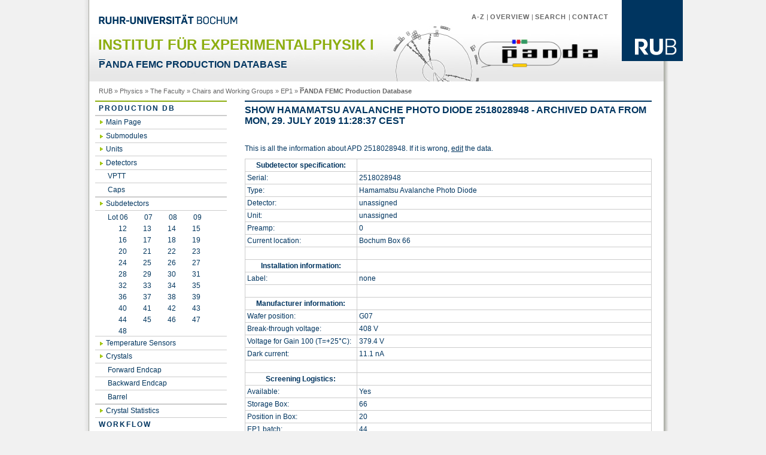

--- FILE ---
content_type: application/xhtml+xml; charset=UTF-8
request_url: https://www.ep1.rub.de/endcapProductionDB/subdetector_show.php?ID=16749&timemachine=75189
body_size: 23564
content:
<?xml version="1.0" encoding="UTF-8" ?>
<!DOCTYPE html PUBLIC "-//W3C//DTD XHTML 1.0 Strict//EN" "http://www.w3.org/TR/xhtml1/DTD/xhtml1-strict.dtd">
<html xmlns="http://www.w3.org/1999/xhtml">
<head>
	<link rel="icon" type="image/vnd.microsoft.icon" href="https://www.ep1.rub.de/endcapProductionDB/css+img/favicon.ico" />
	<meta http-equiv="Content-Type" content="application/xhtml+xml; charset=UTF-8" />
	<meta name="Description" content="Ruhr-Universit&auml;t Bochum, sechstgr&ouml;&szlig;te Universit&auml;t in Deutschland" />
	<meta name="Keywords" content="Universit&auml;t Universitaet Universit&auml;t University Uni Bochum Deutschland Germany Hochschule NRW Ruhrgebiet Ruhr-Universit&auml;t RUB Ruhr-Uni Ruhr-Universitaet Studium Forschung Technologietransfer Weiterbildung" lang="en" xml:lang="en" />
	<meta name="Keywords" content="Ruhr-Universit&auml;t Bochum Bachelor Master degree programmes excellence in research diversity in international contacts" lang="en" xml:lang="en" />
	<meta http-equiv="content-language" content="en" />
	<meta name="author"         content="Ruhr-Universit&auml;t Bochum - Institut f&uuml;r Experimentalphysik 1" />
	<meta http-equiv="Expires"  content="" />
	<meta name="revisit-after"  content="1 days" />
	<meta name="robots" content="noindex, nofollow"/>
	<title>PANDA FEMC Production Database</title>
	<link href="https://www.ep1.rub.de/endcapProductionDB/css+img/1-rub-auswahl.css" rel="stylesheet" type="text/css" />
	<link href="https://www.ep1.rub.de/endcapProductionDB/productiondb.css" rel="stylesheet" type="text/css" />
</head>
<body>
	<div id="wrapper">
		<div id="bg-right">
			<div id="header">
				<div id="headerbackground">
        				<div class="logorub">
						<a href="http://www.rub.de">
							<img src="https://www.ep1.rub.de/endcapProductionDB/css+img/logo-rub-102.gif" alt="Logo RUB" title="Logo der Ruhr-Universit&auml;t Bochum" />
						</a>
					</div>
					<div id="metanavigation">
						<a href="http://www.rub.de/a-z/index_en.htm">A-Z</a> | <a href="http://www.rub.de/uebersicht/index_en.htm">Overview</a> | <a href="http://www.rub.de/suche/index_en.htm">Search </a>| <a href="http://www.rub.de/kontakt/index_en.htm">Contact</a>
					</div>
					<a href="http://www.rub.de">
						<img src="https://www.ep1.rub.de/endcapProductionDB/css+img/rub-schriftzug.gif" alt="Ruhr-Universit&auml;t Bochum" class="schriftzug" id="Schriftzug" />
					</a>
					<div id="logopanda" style="float: right; margin-right: 40px; margin-top: 20px;">
						<a href="http://panda.gsi.de">
							<img src="https://www.ep1.rub.de/endcapProductionDB/PANDAheader.png" alt="Logo PANDA" title="Logo of the PANDA experiment" style="width: 200px;" />
						</a>
					</div>
					<h1>Institut f&uuml;r Experimentalphysik I</h1>
					<h2><span style="text-decoration: overline;">P</span>ANDA FEMC Production Database</h2>
				</div>
			</div>
			<div id="history">
				<div id="wo_bin_ich">
					<a href="http://www.rub.de" title="RUB Startseite">RUB</a> &raquo;
                                        <a href="http://www.physik.rub.de/" title="RUB Fakult&auml;t f&uuml;r Physik und Astronomie">Physics</a> &raquo;
                                        <a href="http://www.physik.rub.de/die_fakultaet/" title="Die Fakult&auml;t">The Faculty</a> &raquo;
                                        <a href="http://www.physik.rub.de/die_fakultaet/lehrstuehle_und_arbeitsgruppen/" title="Chairs and Working Groups">Chairs and Working Groups</a> &raquo;	
					<a href="https://www.ep1.rub.de/index_en.php">EP1</a>
					&raquo;
					<span style="font-weight: bold"><span style="text-decoration: overline;">P</span>ANDA FEMC Production Database</span>
				</div>
			</div>
			<div id="leftcolumn">
				<div id="rahmenhauptnavi">
					<div id="hauptmenu">
						<ul>
							<li><a href="https://www.ep1.rub.de/endcapProductionDB/index.php">Production DB</a></li>
							<li><ul class="ausgeklappt">
								<li><a href="https://www.ep1.rub.de/endcapProductionDB/index.php">Main Page</a></li>
								<li><a href="https://www.ep1.rub.de/endcapProductionDB/alveoles.php">Submodules</a></li>
								<li><a href="https://www.ep1.rub.de/endcapProductionDB/units.php">Units</a></li>
								<li><a href="https://www.ep1.rub.de/endcapProductionDB/detectors.php">Detectors</a></li>
								<li><ul class="ausgeklappt">
									<li><a href="https://www.ep1.rub.de/endcapProductionDB/detectors.php?type=1">VPTT</a></li>
									<li><a href="https://www.ep1.rub.de/endcapProductionDB/detectors.php?type=2">Caps</a></li>
								</ul></li>
								<li><a href="https://www.ep1.rub.de/endcapProductionDB/subdetectors.php">Subdetectors</a></li>
								<li><ul class="ausgeklappt">
									<li><a style="display: inline; border-bottom: none; background: rgba(0,0,0,0);" href="https://www.ep1.rub.de/endcapProductionDB/subdetectors.php?lot=06">Lot 06</a><a style="display: inline; border-bottom: none; background: rgba(0,0,0,0);" href="https://www.ep1.rub.de/endcapProductionDB/subdetectors.php?lot=07">07</a><a style="display: inline; border-bottom: none; background: rgba(0,0,0,0);" href="https://www.ep1.rub.de/endcapProductionDB/subdetectors.php?lot=08">08</a><a style="display: inline; border-bottom: none; background: rgba(0,0,0,0);" href="https://www.ep1.rub.de/endcapProductionDB/subdetectors.php?lot=09">09</a></li>
									<li><a style="display: inline; border-bottom: none; background: rgba(0,0,0,0);" href="https://www.ep1.rub.de/endcapProductionDB/subdetectors.php?lot=12">&nbsp; &nbsp;&nbsp;&nbsp;&nbsp;12</a><a style="display: inline; border-bottom: none; background: rgba(0,0,0,0);" href="https://www.ep1.rub.de/endcapProductionDB/subdetectors.php?lot=13">13</a><a style="display: inline; border-bottom: none; background: rgba(0,0,0,0);" href="https://www.ep1.rub.de/endcapProductionDB/subdetectors.php?lot=14">14</a><a style="display: inline; border-bottom: none; background: rgba(0,0,0,0);" href="https://www.ep1.rub.de/endcapProductionDB/subdetectors.php?lot=15">15</a></li>
									<li><a style="display: inline; border-bottom: none; background: rgba(0,0,0,0);" href="https://www.ep1.rub.de/endcapProductionDB/subdetectors.php?lot=16">&nbsp; &nbsp;&nbsp;&nbsp;&nbsp;16</a><a style="display: inline; border-bottom: none; background: rgba(0,0,0,0);" href="https://www.ep1.rub.de/endcapProductionDB/subdetectors.php?lot=17">17</a><a style="display: inline; border-bottom: none; background: rgba(0,0,0,0);" href="https://www.ep1.rub.de/endcapProductionDB/subdetectors.php?lot=18">18</a><a style="display: inline; border-bottom: none; background: rgba(0,0,0,0);" href="https://www.ep1.rub.de/endcapProductionDB/subdetectors.php?lot=19">19</a></li>
									<li><a style="display: inline; border-bottom: none; background: rgba(0,0,0,0);" href="https://www.ep1.rub.de/endcapProductionDB/subdetectors.php?lot=20">&nbsp; &nbsp;&nbsp;&nbsp;&nbsp;20</a><a style="display: inline; border-bottom: none; background: rgba(0,0,0,0);" href="https://www.ep1.rub.de/endcapProductionDB/subdetectors.php?lot=21">21</a><a style="display: inline; border-bottom: none; background: rgba(0,0,0,0);" href="https://www.ep1.rub.de/endcapProductionDB/subdetectors.php?lot=22">22</a><a style="display: inline; border-bottom: none; background: rgba(0,0,0,0);" href="https://www.ep1.rub.de/endcapProductionDB/subdetectors.php?lot=23">23</a></li>
									<li><a style="display: inline; border-bottom: none; background: rgba(0,0,0,0);" href="https://www.ep1.rub.de/endcapProductionDB/subdetectors.php?lot=24">&nbsp; &nbsp;&nbsp;&nbsp;&nbsp;24</a><a style="display: inline; border-bottom: none; background: rgba(0,0,0,0);" href="https://www.ep1.rub.de/endcapProductionDB/subdetectors.php?lot=25">25</a><a style="display: inline; border-bottom: none; background: rgba(0,0,0,0);" href="https://www.ep1.rub.de/endcapProductionDB/subdetectors.php?lot=26">26</a><a style="display: inline; border-bottom: none; background: rgba(0,0,0,0);" href="https://www.ep1.rub.de/endcapProductionDB/subdetectors.php?lot=27">27</a></li>
									<li><a style="display: inline; border-bottom: none; background: rgba(0,0,0,0);" href="https://www.ep1.rub.de/endcapProductionDB/subdetectors.php?lot=28">&nbsp; &nbsp;&nbsp;&nbsp;&nbsp;28</a><a style="display: inline; border-bottom: none; background: rgba(0,0,0,0);" href="https://www.ep1.rub.de/endcapProductionDB/subdetectors.php?lot=29">29</a><a style="display: inline; border-bottom: none; background: rgba(0,0,0,0);" href="https://www.ep1.rub.de/endcapProductionDB/subdetectors.php?lot=30">30</a><a style="display: inline; border-bottom: none; background: rgba(0,0,0,0);" href="https://www.ep1.rub.de/endcapProductionDB/subdetectors.php?lot=31">31</a></li>
									<li><a style="display: inline; border-bottom: none; background: rgba(0,0,0,0);" href="https://www.ep1.rub.de/endcapProductionDB/subdetectors.php?lot=32">&nbsp; &nbsp;&nbsp;&nbsp;&nbsp;32</a><a style="display: inline; border-bottom: none; background: rgba(0,0,0,0);" href="https://www.ep1.rub.de/endcapProductionDB/subdetectors.php?lot=33">33</a><a style="display: inline; border-bottom: none; background: rgba(0,0,0,0);" href="https://www.ep1.rub.de/endcapProductionDB/subdetectors.php?lot=34">34</a><a style="display: inline; border-bottom: none; background: rgba(0,0,0,0);" href="https://www.ep1.rub.de/endcapProductionDB/subdetectors.php?lot=35">35</a></li>
									<li><a style="display: inline; border-bottom: none; background: rgba(0,0,0,0);" href="https://www.ep1.rub.de/endcapProductionDB/subdetectors.php?lot=36">&nbsp; &nbsp;&nbsp;&nbsp;&nbsp;36</a><a style="display: inline; border-bottom: none; background: rgba(0,0,0,0);" href="https://www.ep1.rub.de/endcapProductionDB/subdetectors.php?lot=37">37</a><a style="display: inline; border-bottom: none; background: rgba(0,0,0,0);" href="https://www.ep1.rub.de/endcapProductionDB/subdetectors.php?lot=38">38</a><a style="display: inline; border-bottom: none; background: rgba(0,0,0,0);" href="https://www.ep1.rub.de/endcapProductionDB/subdetectors.php?lot=39">39</a></li>
									<li><a style="display: inline; border-bottom: none; background: rgba(0,0,0,0);" href="https://www.ep1.rub.de/endcapProductionDB/subdetectors.php?lot=40">&nbsp; &nbsp;&nbsp;&nbsp;&nbsp;40</a><a style="display: inline; border-bottom: none; background: rgba(0,0,0,0);" href="https://www.ep1.rub.de/endcapProductionDB/subdetectors.php?lot=41">41</a><a style="display: inline; border-bottom: none; background: rgba(0,0,0,0);" href="https://www.ep1.rub.de/endcapProductionDB/subdetectors.php?lot=42">42</a><a style="display: inline; border-bottom: none; background: rgba(0,0,0,0);" href="https://www.ep1.rub.de/endcapProductionDB/subdetectors.php?lot=43">43</a></li>
									<li><a style="display: inline; border-bottom: none; background: rgba(0,0,0,0);" href="https://www.ep1.rub.de/endcapProductionDB/subdetectors.php?lot=44">&nbsp; &nbsp;&nbsp;&nbsp;&nbsp;44</a><a style="display: inline; border-bottom: none; background: rgba(0,0,0,0);" href="https://www.ep1.rub.de/endcapProductionDB/subdetectors.php?lot=45">45</a><a style="display: inline; border-bottom: none; background: rgba(0,0,0,0);" href="https://www.ep1.rub.de/endcapProductionDB/subdetectors.php?lot=46">46</a><a style="display: inline; border-bottom: none; background: rgba(0,0,0,0);" href="https://www.ep1.rub.de/endcapProductionDB/subdetectors.php?lot=47">47</a></li>
									<li><a style="display: inline; border-bottom: none; background: rgba(0,0,0,0);" href="https://www.ep1.rub.de/endcapProductionDB/subdetectors.php?lot=48">&nbsp; &nbsp;&nbsp;&nbsp;&nbsp;48</a></li>
								</ul></li>
								
								<li><a href="https://www.ep1.rub.de/endcapProductionDB/tempsens.php">Temperature Sensors</a></li>
								<li><a href="https://www.ep1.rub.de/endcapProductionDB/crystals.php">Crystals</a></li>
							<li><ul class="ausgeklappt">
									<li><a href="https://www.ep1.rub.de/endcapProductionDB/crystals.php?type=forward">Forward Endcap</a></li>
									<li><a href="https://www.ep1.rub.de/endcapProductionDB/crystals.php?type=backward">Backward Endcap</a></li>
									<li><a href="https://www.ep1.rub.de/endcapProductionDB/crystals.php?type=barrel">Barrel</a></li>
							</ul></li>
								<li><a href="https://www.ep1.rub.de/endcapProductionDB/crystal_stats.php">Crystal Statistics</a></li>
							</ul></li>
							<li><a href="#">Workflow</a></li>
							<li><ul class="ausgeklappt">
								<li><a href="https://www.ep1.rub.de/endcapProductionDB/detector_assemble_form.php">Combine APDs</a></li>
								<li><a href="https://www.ep1.rub.de/endcapProductionDB/unit_assemble_form1.php">Assemble Unit</a></li>
								<li><a href="https://www.ep1.rub.de/endcapProductionDB/unit_assign_form1.php">Assign Unit</a></li>
								<li><a href="https://www.ep1.rub.de/endcapProductionDB/unit_find_form.php">Find Unit</a></li>
								<li><a href="https://www.ep1.rub.de/endcapProductionDB/detector_magnetdependence_massupload_form.php">Upload VPTT magnet results</a></li>
								<li><a href="https://www.ep1.rub.de/endcapProductionDB/apdvoltages_select.php">APD Operating Voltages</a></li>
							</ul></li>
							<li><a href="#">APD irradiation</a></li>
							<li><ul class="ausgeklappt">
								<!-- <li><a href="#">Assign APD to grid</a></li> -->
								<li><a href="https://www.ep1.rub.de/endcapProductionDB/subdetector_batch_selector.php?continue=overview">Batch Overview</a></li>
								<li><a href="https://www.ep1.rub.de/endcapProductionDB/subdetector_box_selector.php">Box Overview</a></li>
								<li><a href="https://www.ep1.rub.de/endcapProductionDB/subdetector_gridselector.php?continue=overview">Grid Overview</a></li>
								<li><a href="https://www.ep1.rub.de/endcapProductionDB/subdetector_gridselector.php?continue=irradiation">Enter irradiation data</a></li>
								<li><a href="https://www.ep1.rub.de/endcapProductionDB/subdetector_gridselector.php?continue=annealing">Enter annealing data</a></li>
								<li><a href="https://www.ep1.rub.de/endcapProductionDB/subdetector_gridselector.php?continue=shipment">Shipment GSI &harr; Gie&szlig;en/Bochum</a></li>
                            </ul></li>
							<li><a href="http://panda.gsi.de/"><span style="text-decoration: overline;">P</span>ANDA Homepage</a></li>
						</ul>
						<br /><br />
					</div>
      				</div>
    			</div>
			<div id="content">
				<div id="inhaltsbereich">

					<h2>Show Hamamatsu Avalanche Photo Diode 2518028948 - Archived data from Mon, 29. July 2019 11:28:37 CEST</h2>
					<p><br />
					This is all the information about APD 2518028948. If it is wrong, <a href="https://www.ep1.rub.de/endcapProductionDB/subdetector_edit.php?ID=16749" accesskey="e">edit</a> the data.</p>
					<table class="datatable">
						<tr>
							<th class="specification">Subdetector specification:</th>
							<th>&nbsp;</th>
						</tr>
						<tr>
							<td>Serial:</td>
							<td>2518028948</td>
						</tr>
						<tr>
							<td>Type:</td>
							<td>Hamamatsu Avalanche Photo Diode</td>
						</tr>
						<tr>
							<td>Detector:</td>
							<td>unassigned</td>
						</tr>
						<tr>
							<td>Unit:</td>
							<td>unassigned</td>
						</tr>
						<tr>
							<td>Preamp:</td>
							<td>0</td>
						</tr>
						<tr>
							<td>Current location:</td>
							<td>Bochum Box 66</td>
						</tr>
						<tr>
							<td>&nbsp;</td>
							<td>&nbsp;</td>
						</tr>
						<tr>
							<th>Installation information:</th>
							<th>&nbsp;</th>
						</tr>
						<tr>
							<td>Label:</td>
							<td>none</td>
						</tr>
						<tr>
							<td>&nbsp;</td>
							<td>&nbsp;</td>
						</tr>
						<tr>
							<th>Manufacturer information:</th>
							<th>&nbsp;</th>
						</tr>
						<tr>
							<td>Wafer position:</td>
							<td>G07</td>
						</tr>
						<tr>
							<td>Break-through voltage:</td>
							<td>408 V</td>
						</tr>
						<tr>
							<td>Voltage for Gain 100 (T=+25&deg;C):</td>
							<td>379.4 V</td>
						</tr>
						<tr>
							<td>Dark current:</td>
							<td>11.1 nA</td>
						</tr>
						<tr>
							<td>&nbsp;</td>
							<td>&nbsp;</td>
						</tr>
						<tr>
							<th>Screening Logistics:</th>
							<th>&nbsp;</th>
						</tr>
						<tr>
							<td>Available:</td>
							<td>Yes</td>
						</tr>
						<tr>
							<td>Storage Box:</td>
							<td>66</td>
						</tr>
						<tr>
							<td>Position in Box:</td>
							<td>20</td>
						</tr>
						<tr>
							<td>EP1 batch:</td>
							<td>44</td>
						</tr>
						<tr>
							<td>EP1 batch after irradiation:</td>
							<td>none</td>
						</tr>
						<tr>
							<td>&nbsp;</td>
							<td>&nbsp;</td>
						</tr>
						<tr>
							<th>Shipment:</th>
							<th>&nbsp;</th>
						</tr>
						<tr>
							<td>Grid number:</td>
							<td>none</td>
						</tr>
						<tr>
							<td>Position in grid:</td>
							<td>none</td>
						</tr>
						<tr>
							<td>Arrival for irradiation:</td>
							<td>16. Jul 2019</td>
						</tr>
						<tr>
							<td>Sent for analysis after irradiation:</td>
							<td>19. Jul 2019</td>
						</tr>
						<tr>
							<td>Return for assembly:</td>
							<td>none</td>
						</tr>
						<tr>
							<td>&nbsp;</td>
							<td>&nbsp;</td>
						</tr>
						<tr>
							<th>Irradiation:</th>
							<th>&nbsp;</th>
						</tr>
						<tr>
							<td>Date:</td>
							<td>16. Jul 2019</td>
						</tr>
						<tr>
							<td>Dose used:</td>
							<td>37 Gy</td>
						</tr>
						<tr>
							<td>Temperature:</td>
							<td>20 &deg;C</td>
						</tr>
						<tr>
							<td>Position:</td>
							<td>none</td>
						</tr>
						<tr>
							<td>Bias voltage:</td>
							<td>none&nbsp;&nbsp;&nbsp;&nbsp;&nbsp;</td>
						</tr>
						<tr>
							<td>&nbsp;</td>
							<td>&nbsp;</td>
						</tr>
						<tr>
							<th>Annealing:</th>
							<th>&nbsp;</th>
						</tr>
						<tr>
							<td>Date:</td>
							<td>17. Jul 2019</td>
						</tr>
						<tr>
							<td>Temperature:</td>
							<td>80 &deg;C</td>
						</tr>
						<tr>
							<td>Duration:</td>
							<td>48 h</td>
						</tr>
						<tr>
							<td>&nbsp;</td>
							<td>&nbsp;</td>
						</tr>
						<tr>
							<th>Measurement results:</th>
							<th>&nbsp;</th>
						</tr>
						<tr>
							<td>Voltage for Gain 100:</td>
							<td>T = +20 &deg;C: none&nbsp;&nbsp;&nbsp;&nbsp;&nbsp;T = -25 &deg;C: none</td>
						</tr>
						<tr>
							<td>Voltage for Gain 150:</td>
							<td>T = +20 &deg;C: none&nbsp;&nbsp;&nbsp;&nbsp;&nbsp;T = -25 &deg;C: none</td>
						</tr>
						<tr>
							<td>Voltage for Gain 200:</td>
							<td>T = +20 &deg;C: none&nbsp;&nbsp;&nbsp;&nbsp;&nbsp;T = -25 &deg;C: none</td>
						</tr>
						<tr>
							<td>Gain/Voltage slope at M = 100:</td>
							<td>T = +20 &deg;C: none&nbsp;&nbsp;&nbsp;&nbsp;&nbsp;T = -25 &deg;C: none</td>
						</tr>
						<tr>
							<td>Gain/Voltage slope at M = 150:</td>
							<td>T = +20 &deg;C: none&nbsp;&nbsp;&nbsp;&nbsp;&nbsp;T = -25 &deg;C: none</td>
						</tr>
						<tr>
							<td>Gain/Voltage slope at M = 200:</td>
							<td>T = +20 &deg;C: none&nbsp;&nbsp;&nbsp;&nbsp;&nbsp;T = -25 &deg;C: none</td>
						</tr>
						<tr>
							<td>Break-through voltage:</td>
							<td>T = +20 &deg;C: none&nbsp;&nbsp;&nbsp;&nbsp;&nbsp;T = -25 &deg;C: none</td>
						</tr>
						<tr>
							<td>&nbsp;</td>
							<td>&nbsp;</td>
						</tr>
						<tr>
							<td>Notes:</td>
							<td>
								
							</td>
						</tr>
					</table>
					<p>
						<br />
					</p>
					<h3>Version history</h3>
					<table class="datatable">
						<tr>
							<th class="creationtime">Time</th>
							<th class="author">Author</th>
							<th>Change comment</th>
						</tr>
						<tr>
							<td><a href="https://www.ep1.rub.de/endcapProductionDB/subdetector_show.php?ID=16749">05. Feb 2021 10:56:50 CET</a></td>
							<td>jreher</td>
							<td>Updated box and position via API.</td>
						</tr>
						<tr>
							<td><a href="https://www.ep1.rub.de/endcapProductionDB/subdetector_show.php?ID=16749&amp;timemachine=177199">03. Feb 2021 18:22:24 CET</a></td>
							<td>jreher</td>
							<td>Updated box and position via API.</td>
						</tr>
						<tr>
							<td><a href="https://www.ep1.rub.de/endcapProductionDB/subdetector_show.php?ID=16749&amp;timemachine=147924">11. Aug 2020 17:33:23 CEST</a></td>
							<td>jreher</td>
							<td>Updated APD characteristics via API.</td>
						</tr>
						<tr>
							<td><a href="https://www.ep1.rub.de/endcapProductionDB/subdetector_show.php?ID=16749&amp;timemachine=134907">31. Mar 2020 08:52:41 CEST</a></td>
							<td>jreher</td>
							<td>Assigned to capsule by script</td>
						</tr>
						<tr>
							<td><a href="https://www.ep1.rub.de/endcapProductionDB/subdetector_show.php?ID=16749&amp;timemachine=132543">13. Feb 2020 14:21:52 CET</a></td>
							<td>jreher</td>
							<td>Updated box and position via API.</td>
						</tr>
						<tr>
							<td><a href="https://www.ep1.rub.de/endcapProductionDB/subdetector_show.php?ID=16749&amp;timemachine=106506">27. Nov 2019 19:40:27 CET</a></td>
							<td>jreher</td>
							<td>Updated APD location via API.</td>
						</tr>
						<tr>
							<td><a href="https://www.ep1.rub.de/endcapProductionDB/subdetector_show.php?ID=16749&amp;timemachine=94088">25. Nov 2019 17:16:07 CET</a></td>
							<td>jreher</td>
							<td>Updated box and position via API.</td>
						</tr>
						<tr>
							<td><a href="https://www.ep1.rub.de/endcapProductionDB/subdetector_show.php?ID=16749&amp;timemachine=76434">05. Aug 2019 16:50:15 CEST</a></td>
							<td>jreher</td>
							<td>Updated APD batch assignment via API.</td>
						</tr>
						<tr>
							<td><a href="https://www.ep1.rub.de/endcapProductionDB/subdetector_show.php?ID=16749&amp;timemachine=76404">05. Aug 2019 16:50:04 CEST</a></td>
							<td>jreher</td>
							<td>Updated APD batch assignment via API.</td>
						</tr>
						<tr style="background-color: #FFFF88;">
							<td><a href="https://www.ep1.rub.de/endcapProductionDB/subdetector_show.php?ID=16749&amp;timemachine=75189">29. Jul 2019 11:28:37 CEST</a></td>
							<td title="markus.moritz@exp2.physik.uni-giessen.de">markus.moritz</td>
							<td></td>
						</tr>
						<tr>
							<td><a href="https://www.ep1.rub.de/endcapProductionDB/subdetector_show.php?ID=16749&amp;timemachine=66480">05. Jul 2019 13:45:04 CEST</a></td>
							<td>jreher</td>
							<td>Updated APD location via API.</td>
						</tr>
						<tr>
							<td><a href="https://www.ep1.rub.de/endcapProductionDB/subdetector_show.php?ID=16749&amp;timemachine=63425">01. Jul 2019 12:59:50 CEST</a></td>
							<td>jgrochowski</td>
							<td>Updated APD batch assignment via API.</td>
						</tr>
						<tr>
							<td><a href="https://www.ep1.rub.de/endcapProductionDB/subdetector_show.php?ID=16749&amp;timemachine=47078">03. Jan 2019 00:12:35 CET</a></td>
							<td>Tobias</td>
							<td>Corrected dark current unit.</td>
						</tr>
						<tr>
							<td><a href="https://www.ep1.rub.de/endcapProductionDB/subdetector_show.php?ID=16749&amp;timemachine=36031">12. Jan 2018 13:12:14 CET</a></td>
							<td>Tobias</td>
							<td>Imported from Hamamatsu datasheet.</td>
						</tr>
					</table>
				</div>
			</div>
			<div id="footer">
				<div id="fusszeilentext">
					Last modification: 27.11.2025				 	&nbsp;|
					<a href="http://www.ruhr-uni-bochum.de/impressum_en.htm" title="Imprint Ruhr-Universit&auml;t Bochum">Imprint</a>
					|
					Contact: <a href="mailto:tobias@ep1.ruhr-uni-bochum.de">Tobias Triffterer</a>
				</div>
			</div>
		</div>
	</div>
</body>
</html>

--- FILE ---
content_type: text/css
request_url: https://www.ep1.rub.de/endcapProductionDB/css+img/1-rub-auswahl.css
body_size: 276
content:
/* CSS Document */
@import url(2-rub-basis.css);
@import url(3-rub-3spalter.css);
@import url(4-rub-hauptnavigation.css);
@import url(5-rub-inhalt.css);
@import url(5-rub-inhalt-forms.css);
@import url(6-rub-marginalspalte.css); 
@import url(kennzeichnung-links.css);


--- FILE ---
content_type: text/css
request_url: https://www.ep1.rub.de/endcapProductionDB/productiondb.css
body_size: 363
content:
.datatable {
  width: 100%;
  table-layout: fixed;
}

.specification {
  width: 180px;
}

.creationtime {
  width: 160px;
}

.author {
  width: 100px;
}

.alveole tr td {
  width: 70px;
  height: 70px;
  text-align: center;
  vertical-align: middle;
}

.alveole .alveoleseparator {
  width: 10px;
}

.alveole th {
  height: 20px;
}

.operations {
  width: 70px;
}

--- FILE ---
content_type: text/css
request_url: https://www.ep1.rub.de/endcapProductionDB/css+img/2-rub-basis.css
body_size: 1601
content:
/***	Alles auf 0 ***/
* { 
	padding: 	   		0; 
	margin: 			0; 
	border:				0; 
	font-size:  		100.01%;
	
}

/***	Schrift, Schriftgröße, Hintergrundfarbe der Seite ***/
body {
	font-family: 			Arial, Helvetica, sans-serif;

		
 		background-color: 	#f1f1f1;
}

/***	Der Rahmen, 1000 Pixel mittig gesetzt ***/
#wrapper {
	margin: 			0 auto;
	width: 				62em;
	background-image: 	url(bg1000-left.gif);
	padding: 0 0 0 0.625em;
	background-repeat: repeat-y;
}
#bg-right {
	background-image:url(bg-right.gif);
	background-repeat:repeat-y;
	background-position:right;
	62em;
}
	
/***	Kopfbereich ***/
#header {
	color: 				#666;
	width: 				62em;
	float: 				left;
	height: 			8.5em;
}

/***	Für den Übergang weiß-grau ***/
#headerbackground {
	background-repeat:  no-repeat;
	height: 			8.5em;
	background-image: url(bg-oben-unterseite-grau136.gif);
        background-image: url(headerbackground.jpg);
 }
 
/***	Schriftzug Ruhr-Universität linke Seite ***/
.schriftzug {
	padding: 1.5em 0 0 1em;
} 

/***	Logo rechte Seite ***/
.logorub {
	float:				right;
	width: 				6.375em;
	}
/***	Metanavigation ***/
#metanavigation {
	float:				right;
	width:				40em;
	text-align:			right;
	padding: 	 		2em 2em 0 0;
	color: 				#666;
	font-size: 			0.689em;
}

/***	Links in der Metanavigation ***/
#metanavigation a:link, #metanavigation a:visited {
	text-decoration: 	none;
	color: 				#666;
	font-weight: 		bold;
	text-transform: 	uppercase;
	letter-spacing: 	1px;
}
#metanavigation a:hover {
	text-decoration: 	underline;
}


--- FILE ---
content_type: text/css
request_url: https://www.ep1.rub.de/endcapProductionDB/css+img/4-rub-hauptnavigation.css
body_size: 4269
content:
@charset "utf-8";
/* Rahmen um die Hauptnavigation */
#rahmenhauptnavi {
	padding: 0 0.625em;
	}
#hauptmenu {
	background: #fff;
	border-top: 2px solid #8dae10;
}

#hauptmenu ul {
	list-style: none;
	margin: 0;
	padding: 0;
}
#hauptmenu li {
	position: relative;
	border-bottom: 1px solid #ccc;
}
#hauptmenu a:link, #hauptmenu a:visited   {
	font: bold 0.75em arial, helvetica, sans-serif;
	display: block;
	padding: 0.3125em 0.5em;
	color: #003560;
	text-decoration: none;
	text-transform: uppercase;
	letter-spacing: 2px;

}
#hauptmenu a:hover {
	color: 				#003560;
	background-color: 	#8dae10;
}


#hauptmenu a.ausgeklapptueberschrift  {
	font: bold 0.75em arial, helvetica, sans-serif;
	display: block;
	margin: 0;
	padding: 5px 3px 5px 7px;
	color: #003560;
	background-color: #E8EFCF;
	text-decoration: none;
	border-top: 1px solid #8DAE10;
	background-image:none;	
}




#hauptmenu ul ul  {
	position: 	absolute;
	top: 		0;
	left: 		100%;
	width: 		100%;

}

div#hauptmenu  ul ul,
div#hauptmenu  ul li:hover ul ul 
{display: none;}

div#hauptmenu  ul li:hover ul,
div#hauptmenu  ul ul li:hover ul
{display: block; }

/*ausgeklappt */
div#hauptmenu  ul ul.ausgeklappt
{	display: block;
	position: relative;
	top: 0;
	left: 0;
	width: 100%;}

#hauptmenu ul ul.ausgeklappt  li {
	border-top: 1px solid #ccc;
	border-bottom: none;
	padding-left: 0;
	
}
/* 2. Ebene */
#hauptmenu ul ul.ausgeklappt ul li {
	position: relative;
	border-bottom: none;
	border-top: none;
	
}
div#hauptmenu  ul ul.ausgeklappt li:hover ul
{	display: block; 
	background-color:#E8EFCF;}

div#hauptmenu  ul ul.ausgeklappt li:hover ul ul
{display: none;}


/* 3. Ebene */
div#hauptmenu  ul ul.ausgeklappt ul li:hover ul, 
div#hauptmenu  ul ul.ausgeklappt ul.ausgeklappt
{display: block;}

/*** Aussehen der Links  1. ausgeklappte Ebene**/
div#hauptmenu  ul ul.ausgeklappt a:link, 
div#hauptmenu  ul ul.ausgeklappt a:visited
{font-weight: normal; color: #003560; font-size: 0.75em; letter-spacing:normal; text-transform:none; padding-left: 1.5em;
background-image:url(pfeil-gruen-klein.gif); background-repeat:no-repeat; background-position:0.5em;
}
div#hauptmenu  ul ul.ausgeklappt a:hover
{text-decoration: underline; background-color:#E8EFCF; }
/** Die Ausklappmenüs **/
div#hauptmenu  ul ul.ausgeklappt ul a:link, 
div#hauptmenu  ul ul.ausgeklappt ul a:visited
{
	font-size: 0.75em;
	color:#02365e;
	font-weight:bold;
	letter-spacing:normal;
	border-bottom:2px solid #fefefe;
	text-transform:none;
}
div#hauptmenu  ul ul.ausgeklappt ul a:hover, 
div#hauptmenu  ul ul.ausgeklappt ul.ausgeklappt ul a:hover {background-color:#8dae10; color:#fff;}

/** 3. und letzte ausgeklappte Ebene im Hauptmenü **/
div#hauptmenu  ul ul.ausgeklappt ul.ausgeklappt a:link, 
div#hauptmenu  ul ul.ausgeklappt ul.ausgeklappt a:visited
{
	background-color: #fff;
	font-size: 0.75em;
	color: #02365e;
	padding-left: 1.75em;
	font-weight: normal;
	letter-spacing: normal;
	border-bottom: 1px solid #ccc;
	text-transform:none;
	background-image:none;
	
}
div#hauptmenu  ul ul.ausgeklappt ul.ausgeklappt a:hover
{	text-decoration: underline; background-color:#E8EFCF; }

/** Letzte Ebene, die ausklappt**/
/* Überschrift */
div#hauptmenu  ul ul.ausgeklappt li a.aktivebox_ueberschrift  {
	background-color: #E8EFCF;
	background-image:url(pfeil-gruen-klein-down.gif);
	background-repeat:no-repeat;
	background-position: 0.5em;
	font-weight: bold;
	padding-left: 1.5em;
}
div#hauptmenu  ul ul.ausgeklappt ul.ausgeklappt ul a:link, 
div#hauptmenu  ul ul.ausgeklappt ul.ausgeklappt ul a:visited
{
	background-color: #E8EFCF;
	font-size: 0.75em;
	color:#02365e;
	padding-left: 1em;
	font-weight:bold;
	letter-spacing:normal;
	border-top: 1px solid #ccc;
	text-transform:none;
}
div#hauptmenu  ul ul.ausgeklappt ul.ausgeklappt ul a:hover
{	text-decoration: underline; background-color:#E8EFCF; color:#fff; background-color:#8dae10;}


/* nicht ausklappbar */

div#hauptmenu  ul li:hover ul.unsichtbar
  {display: none;}
 /*Sonstiges */
div#hauptmenu li.letzterpunkt {border-bottom: 1px solid #ccc;}

.aktiverlink {background-color: #E8EFCF;}


--- FILE ---
content_type: text/css
request_url: https://www.ep1.rub.de/endcapProductionDB/css+img/5-rub-inhalt-forms.css
body_size: 263
content:
#inhaltsbereich p input{
        background-color: #DDDDDD;
}
#inhaltsbereich p textarea{
        background-color: #DDDDDD;
}

#inhaltsbereich table input{
        background-color: #DDDDDD;
}
#inhaltsbereich table textarea{
        background-color: #DDDDDD;
}


--- FILE ---
content_type: text/css
request_url: https://www.ep1.rub.de/endcapProductionDB/css+img/6-rub-marginalspalte.css
body_size: 1021
content:
/* CSS Document */
#marginalspalte {
	padding:            0 0.625em 0 0.625em;
	}
#marginalspalte h3 {
	color:				#8dae10;
	border-top: 		2px solid #8dae10;
	text-transform:		uppercase;
	font-size:			0.875em;
	font-weight: 		bold;
	padding: 			5px 0;
	letter-spacing: 	1px;
}
#marginalspalte h4 {
	color:				#8dae10;
	border-top: 		2px solid #8dae10;
	text-transform:		uppercase;
	font-size:			0.75em;
	font-weight: 		bold;
	padding: 			5px 0;
	letter-spacing: 	1px;
}

#marginalspalte p {
	padding: 	 		0 0 0.5em 0;
	font-size: 0.75em;
	color: #003560;
}

#marginalspalte ul {
	list-style: 		none;
	margin-left: 		0;
	padding-left: 		5px;

	}
#marginalspalte li {
	line-height: 		1.5em;
	border-bottom: 		1px solid #8dae10;
	font-size:			0.75em;
	}
#marginalspalte a:link, #marginalspalte a:visited {
	text-decoration:	none; 
	color:				#003560;
	font-size:			1em;

	}	
#marginalspalte a:hover {
	text-decoration:	underline;

	}
.marginalmargintop20 {margin-top:20px;}


--- FILE ---
content_type: text/css
request_url: https://www.ep1.rub.de/endcapProductionDB/css+img/kennzeichnung-links.css
body_size: 3559
content:
@charset "iso-8859-2";
/* Normale Links im Fließtext */

#inhaltsbereich p a[href $='.pdf'] { 
   padding-right: 1.5em;
   background: transparent url(pdf.gif) no-repeat center right;
}
#inhaltsbereich p a[href $='.doc'] { 
   padding-right: 1.5em;
   background: transparent url(doc.gif) no-repeat center right;
}
#inhaltsbereich p a[href $='.xls'] { 
   padding-right: 1.5em;
   background: transparent url(xls.gif) no-repeat center right;
}
#inhaltsbereich p a[href $='.zip'] { 
   padding-right: 1.5em;
   background: transparent url(zip.gif) no-repeat center right;
}
#inhaltsbereich p a[href $='.tar.gz'] { 
   padding-right: 1.5em;
   background: transparent url(zip.gif) no-repeat center right;
}
#inhaltsbereich p a[class ="popup"] {
   padding-right: 1.5em;
   background: transparent url(popup.gif) no-repeat center right;
}
#inhaltsbereich p a[class ="print"] {
   padding-right: 1.5em;
   background: transparent url(print.gif) no-repeat center right;
}
#inhaltsbereich p a[href ^="mailto:"] {
   padding-right: 1.5em;
   background: transparent url(mailtosw.gif) no-repeat center right;
}


/* Listen */
#inhaltsbereich ul.liste_mit_typangaben a[href $='.html'] { 
   padding-left: 1.5em;
   background: transparent url(pfeil-gruen-klein.gif) no-repeat center left;
}
#inhaltsbereich ul.liste_mit_typangaben a[href $='.pdf'] { 
   padding-left: 1.5em;
   background: transparent url(pdf.gif) no-repeat center left;
}
#inhaltsbereich ul.liste_mit_typangaben a[href $='.doc'] { 
   padding-left: 1.5em;
   background: transparent url(doc.gif) no-repeat center left;
}
#inhaltsbereich ul.liste_mit_typangaben a[href $='.xls'] { 
   padding-left: 1.5em;
   background: transparent url(xls.gif) no-repeat center left;
}
#inhaltsbereich ul.liste_mit_typangaben a[href $='.zip'] { 
   padding-left: 1.5em;
   background: transparent url(zip.gif) no-repeat center left;
}
#inhaltsbereich ul.liste_mit_typangaben a[href $='.tar.gz'] { 
   padding-left: 1.5em;
   background: transparent url(zip.gif) no-repeat center left;
}
#inhaltsbereich ul.liste_mit_typangaben a[class ="popup"] {
   padding-left: 1.5em;
   background: transparent url(popup.gif) no-repeat center left;
}
#inhaltsbereich ul.liste_mit_typangaben a[class ="print"] {
   padding-left: 1.5em;
   background: transparent url(print.gif) no-repeat center left;
}
#inhaltsbereich ul.liste_mit_typangaben a[href ^="mailto:"] {
   padding-left: 1.5em;
   background: transparent url(mailtosw.gif) no-repeat center left;
}


/* in Tabellen */

#inhaltsbereich table a[href $='.pdf'] { 
   padding-right: 1.5em;
   background: transparent url(pdf.gif) no-repeat center right;
}
#inhaltsbereich table a[href $='.doc'] { 
   padding-right: 1.5em;
   background: transparent url(doc.gif) no-repeat center right;
}
#inhaltsbereich table a[href $='.xls'] { 
   padding-right: 1.5em;
   background: transparent url(xls.gif) no-repeat center right;
}
#inhaltsbereich table a[href $='.zip'] { 
   padding-right: 1.5em;
   background: transparent url(zip.gif) no-repeat center right;
}
#inhaltsbereich table a[class ="popup"] {
   padding-right: 1.5em;
   background: transparent url(popup.gif) no-repeat center right;
}
#inhaltsbereich table a[class ="print"] {
   padding-right: 1.5em;
   background: transparent url(print.gif) no-repeat center right;
}
#inhaltsbereich table a[href ^="mailto:"] {
   padding-right: 1.5em;
   background: transparent url(mailtosw.gif) no-repeat center right;
}

